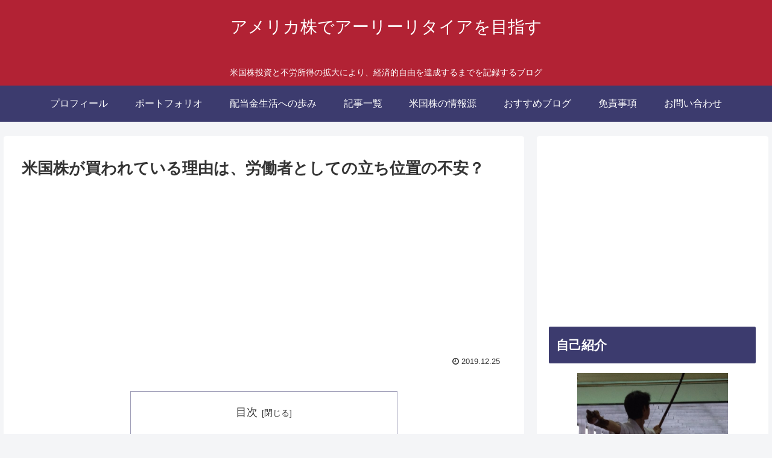

--- FILE ---
content_type: text/html; charset=utf-8
request_url: https://www.google.com/recaptcha/api2/aframe
body_size: 111
content:
<!DOCTYPE HTML><html><head><meta http-equiv="content-type" content="text/html; charset=UTF-8"></head><body><script nonce="WraFdtmi0UoSld_WDbk7vg">/** Anti-fraud and anti-abuse applications only. See google.com/recaptcha */ try{var clients={'sodar':'https://pagead2.googlesyndication.com/pagead/sodar?'};window.addEventListener("message",function(a){try{if(a.source===window.parent){var b=JSON.parse(a.data);var c=clients[b['id']];if(c){var d=document.createElement('img');d.src=c+b['params']+'&rc='+(localStorage.getItem("rc::a")?sessionStorage.getItem("rc::b"):"");window.document.body.appendChild(d);sessionStorage.setItem("rc::e",parseInt(sessionStorage.getItem("rc::e")||0)+1);localStorage.setItem("rc::h",'1768583559516');}}}catch(b){}});window.parent.postMessage("_grecaptcha_ready", "*");}catch(b){}</script></body></html>